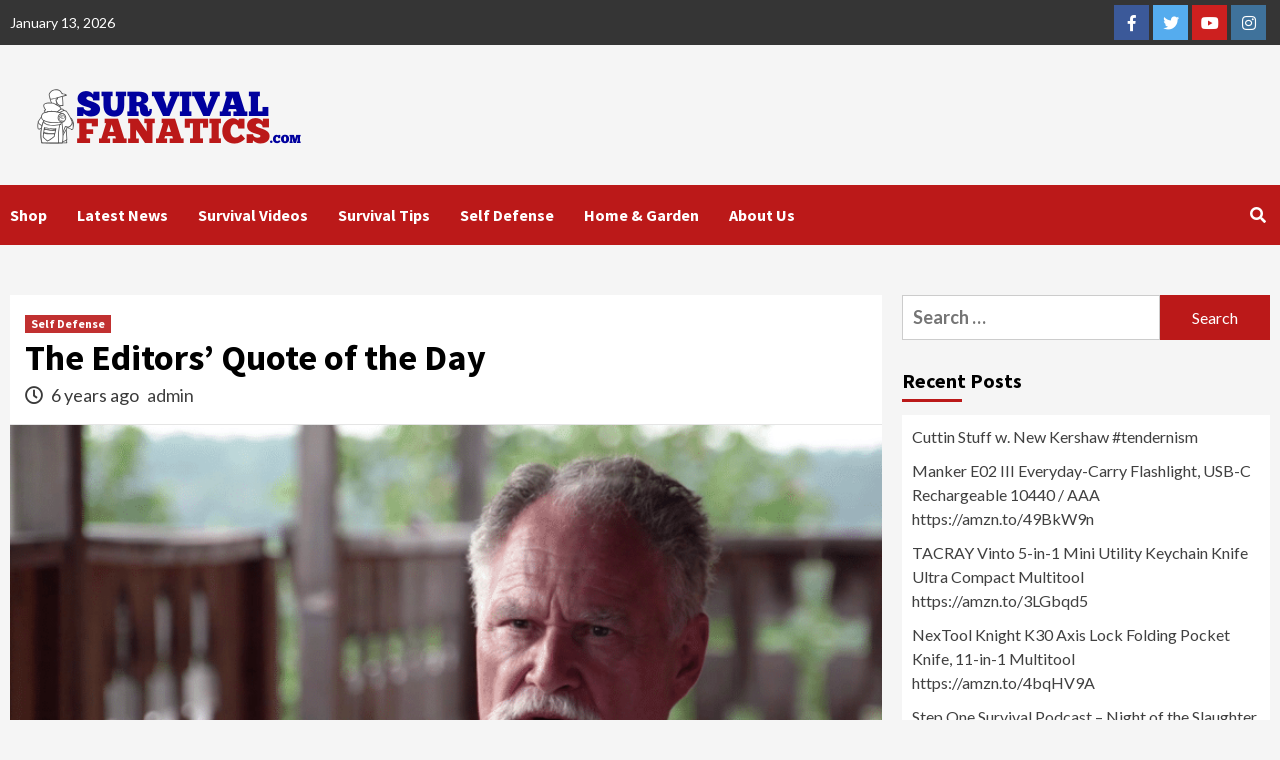

--- FILE ---
content_type: text/html; charset=UTF-8
request_url: https://survivalfanatics.com/2020/03/23/the-editors-quote-of-the-day/
body_size: 9644
content:
<!doctype html>
<html lang="en-US">
<head>
    <meta charset="UTF-8">
    <meta name="viewport" content="width=device-width, initial-scale=1">
    <link rel="profile" href="https://gmpg.org/xfn/11">

    <title>The Editors’ Quote of the Day &#8211; Survival Fanatics</title>
<meta name='robots' content='max-image-preview:large' />
<link rel='dns-prefetch' href='//fonts.googleapis.com' />
<link rel="alternate" type="application/rss+xml" title="Survival Fanatics &raquo; Feed" href="https://survivalfanatics.com/feed/" />
<link rel="alternate" type="application/rss+xml" title="Survival Fanatics &raquo; Comments Feed" href="https://survivalfanatics.com/comments/feed/" />
<script type="text/javascript">
/* <![CDATA[ */
window._wpemojiSettings = {"baseUrl":"https:\/\/s.w.org\/images\/core\/emoji\/14.0.0\/72x72\/","ext":".png","svgUrl":"https:\/\/s.w.org\/images\/core\/emoji\/14.0.0\/svg\/","svgExt":".svg","source":{"concatemoji":"https:\/\/survivalfanatics.com\/wp-includes\/js\/wp-emoji-release.min.js?ver=6.4.7"}};
/*! This file is auto-generated */
!function(i,n){var o,s,e;function c(e){try{var t={supportTests:e,timestamp:(new Date).valueOf()};sessionStorage.setItem(o,JSON.stringify(t))}catch(e){}}function p(e,t,n){e.clearRect(0,0,e.canvas.width,e.canvas.height),e.fillText(t,0,0);var t=new Uint32Array(e.getImageData(0,0,e.canvas.width,e.canvas.height).data),r=(e.clearRect(0,0,e.canvas.width,e.canvas.height),e.fillText(n,0,0),new Uint32Array(e.getImageData(0,0,e.canvas.width,e.canvas.height).data));return t.every(function(e,t){return e===r[t]})}function u(e,t,n){switch(t){case"flag":return n(e,"\ud83c\udff3\ufe0f\u200d\u26a7\ufe0f","\ud83c\udff3\ufe0f\u200b\u26a7\ufe0f")?!1:!n(e,"\ud83c\uddfa\ud83c\uddf3","\ud83c\uddfa\u200b\ud83c\uddf3")&&!n(e,"\ud83c\udff4\udb40\udc67\udb40\udc62\udb40\udc65\udb40\udc6e\udb40\udc67\udb40\udc7f","\ud83c\udff4\u200b\udb40\udc67\u200b\udb40\udc62\u200b\udb40\udc65\u200b\udb40\udc6e\u200b\udb40\udc67\u200b\udb40\udc7f");case"emoji":return!n(e,"\ud83e\udef1\ud83c\udffb\u200d\ud83e\udef2\ud83c\udfff","\ud83e\udef1\ud83c\udffb\u200b\ud83e\udef2\ud83c\udfff")}return!1}function f(e,t,n){var r="undefined"!=typeof WorkerGlobalScope&&self instanceof WorkerGlobalScope?new OffscreenCanvas(300,150):i.createElement("canvas"),a=r.getContext("2d",{willReadFrequently:!0}),o=(a.textBaseline="top",a.font="600 32px Arial",{});return e.forEach(function(e){o[e]=t(a,e,n)}),o}function t(e){var t=i.createElement("script");t.src=e,t.defer=!0,i.head.appendChild(t)}"undefined"!=typeof Promise&&(o="wpEmojiSettingsSupports",s=["flag","emoji"],n.supports={everything:!0,everythingExceptFlag:!0},e=new Promise(function(e){i.addEventListener("DOMContentLoaded",e,{once:!0})}),new Promise(function(t){var n=function(){try{var e=JSON.parse(sessionStorage.getItem(o));if("object"==typeof e&&"number"==typeof e.timestamp&&(new Date).valueOf()<e.timestamp+604800&&"object"==typeof e.supportTests)return e.supportTests}catch(e){}return null}();if(!n){if("undefined"!=typeof Worker&&"undefined"!=typeof OffscreenCanvas&&"undefined"!=typeof URL&&URL.createObjectURL&&"undefined"!=typeof Blob)try{var e="postMessage("+f.toString()+"("+[JSON.stringify(s),u.toString(),p.toString()].join(",")+"));",r=new Blob([e],{type:"text/javascript"}),a=new Worker(URL.createObjectURL(r),{name:"wpTestEmojiSupports"});return void(a.onmessage=function(e){c(n=e.data),a.terminate(),t(n)})}catch(e){}c(n=f(s,u,p))}t(n)}).then(function(e){for(var t in e)n.supports[t]=e[t],n.supports.everything=n.supports.everything&&n.supports[t],"flag"!==t&&(n.supports.everythingExceptFlag=n.supports.everythingExceptFlag&&n.supports[t]);n.supports.everythingExceptFlag=n.supports.everythingExceptFlag&&!n.supports.flag,n.DOMReady=!1,n.readyCallback=function(){n.DOMReady=!0}}).then(function(){return e}).then(function(){var e;n.supports.everything||(n.readyCallback(),(e=n.source||{}).concatemoji?t(e.concatemoji):e.wpemoji&&e.twemoji&&(t(e.twemoji),t(e.wpemoji)))}))}((window,document),window._wpemojiSettings);
/* ]]> */
</script>
<style id='wp-emoji-styles-inline-css' type='text/css'>

	img.wp-smiley, img.emoji {
		display: inline !important;
		border: none !important;
		box-shadow: none !important;
		height: 1em !important;
		width: 1em !important;
		margin: 0 0.07em !important;
		vertical-align: -0.1em !important;
		background: none !important;
		padding: 0 !important;
	}
</style>
<link rel='stylesheet' id='wp-block-library-css' href='https://survivalfanatics.com/wp-includes/css/dist/block-library/style.min.css?ver=6.4.7' type='text/css' media='all' />
<style id='classic-theme-styles-inline-css' type='text/css'>
/*! This file is auto-generated */
.wp-block-button__link{color:#fff;background-color:#32373c;border-radius:9999px;box-shadow:none;text-decoration:none;padding:calc(.667em + 2px) calc(1.333em + 2px);font-size:1.125em}.wp-block-file__button{background:#32373c;color:#fff;text-decoration:none}
</style>
<style id='global-styles-inline-css' type='text/css'>
body{--wp--preset--color--black: #000000;--wp--preset--color--cyan-bluish-gray: #abb8c3;--wp--preset--color--white: #ffffff;--wp--preset--color--pale-pink: #f78da7;--wp--preset--color--vivid-red: #cf2e2e;--wp--preset--color--luminous-vivid-orange: #ff6900;--wp--preset--color--luminous-vivid-amber: #fcb900;--wp--preset--color--light-green-cyan: #7bdcb5;--wp--preset--color--vivid-green-cyan: #00d084;--wp--preset--color--pale-cyan-blue: #8ed1fc;--wp--preset--color--vivid-cyan-blue: #0693e3;--wp--preset--color--vivid-purple: #9b51e0;--wp--preset--gradient--vivid-cyan-blue-to-vivid-purple: linear-gradient(135deg,rgba(6,147,227,1) 0%,rgb(155,81,224) 100%);--wp--preset--gradient--light-green-cyan-to-vivid-green-cyan: linear-gradient(135deg,rgb(122,220,180) 0%,rgb(0,208,130) 100%);--wp--preset--gradient--luminous-vivid-amber-to-luminous-vivid-orange: linear-gradient(135deg,rgba(252,185,0,1) 0%,rgba(255,105,0,1) 100%);--wp--preset--gradient--luminous-vivid-orange-to-vivid-red: linear-gradient(135deg,rgba(255,105,0,1) 0%,rgb(207,46,46) 100%);--wp--preset--gradient--very-light-gray-to-cyan-bluish-gray: linear-gradient(135deg,rgb(238,238,238) 0%,rgb(169,184,195) 100%);--wp--preset--gradient--cool-to-warm-spectrum: linear-gradient(135deg,rgb(74,234,220) 0%,rgb(151,120,209) 20%,rgb(207,42,186) 40%,rgb(238,44,130) 60%,rgb(251,105,98) 80%,rgb(254,248,76) 100%);--wp--preset--gradient--blush-light-purple: linear-gradient(135deg,rgb(255,206,236) 0%,rgb(152,150,240) 100%);--wp--preset--gradient--blush-bordeaux: linear-gradient(135deg,rgb(254,205,165) 0%,rgb(254,45,45) 50%,rgb(107,0,62) 100%);--wp--preset--gradient--luminous-dusk: linear-gradient(135deg,rgb(255,203,112) 0%,rgb(199,81,192) 50%,rgb(65,88,208) 100%);--wp--preset--gradient--pale-ocean: linear-gradient(135deg,rgb(255,245,203) 0%,rgb(182,227,212) 50%,rgb(51,167,181) 100%);--wp--preset--gradient--electric-grass: linear-gradient(135deg,rgb(202,248,128) 0%,rgb(113,206,126) 100%);--wp--preset--gradient--midnight: linear-gradient(135deg,rgb(2,3,129) 0%,rgb(40,116,252) 100%);--wp--preset--font-size--small: 13px;--wp--preset--font-size--medium: 20px;--wp--preset--font-size--large: 36px;--wp--preset--font-size--x-large: 42px;--wp--preset--spacing--20: 0.44rem;--wp--preset--spacing--30: 0.67rem;--wp--preset--spacing--40: 1rem;--wp--preset--spacing--50: 1.5rem;--wp--preset--spacing--60: 2.25rem;--wp--preset--spacing--70: 3.38rem;--wp--preset--spacing--80: 5.06rem;--wp--preset--shadow--natural: 6px 6px 9px rgba(0, 0, 0, 0.2);--wp--preset--shadow--deep: 12px 12px 50px rgba(0, 0, 0, 0.4);--wp--preset--shadow--sharp: 6px 6px 0px rgba(0, 0, 0, 0.2);--wp--preset--shadow--outlined: 6px 6px 0px -3px rgba(255, 255, 255, 1), 6px 6px rgba(0, 0, 0, 1);--wp--preset--shadow--crisp: 6px 6px 0px rgba(0, 0, 0, 1);}:where(.is-layout-flex){gap: 0.5em;}:where(.is-layout-grid){gap: 0.5em;}body .is-layout-flow > .alignleft{float: left;margin-inline-start: 0;margin-inline-end: 2em;}body .is-layout-flow > .alignright{float: right;margin-inline-start: 2em;margin-inline-end: 0;}body .is-layout-flow > .aligncenter{margin-left: auto !important;margin-right: auto !important;}body .is-layout-constrained > .alignleft{float: left;margin-inline-start: 0;margin-inline-end: 2em;}body .is-layout-constrained > .alignright{float: right;margin-inline-start: 2em;margin-inline-end: 0;}body .is-layout-constrained > .aligncenter{margin-left: auto !important;margin-right: auto !important;}body .is-layout-constrained > :where(:not(.alignleft):not(.alignright):not(.alignfull)){max-width: var(--wp--style--global--content-size);margin-left: auto !important;margin-right: auto !important;}body .is-layout-constrained > .alignwide{max-width: var(--wp--style--global--wide-size);}body .is-layout-flex{display: flex;}body .is-layout-flex{flex-wrap: wrap;align-items: center;}body .is-layout-flex > *{margin: 0;}body .is-layout-grid{display: grid;}body .is-layout-grid > *{margin: 0;}:where(.wp-block-columns.is-layout-flex){gap: 2em;}:where(.wp-block-columns.is-layout-grid){gap: 2em;}:where(.wp-block-post-template.is-layout-flex){gap: 1.25em;}:where(.wp-block-post-template.is-layout-grid){gap: 1.25em;}.has-black-color{color: var(--wp--preset--color--black) !important;}.has-cyan-bluish-gray-color{color: var(--wp--preset--color--cyan-bluish-gray) !important;}.has-white-color{color: var(--wp--preset--color--white) !important;}.has-pale-pink-color{color: var(--wp--preset--color--pale-pink) !important;}.has-vivid-red-color{color: var(--wp--preset--color--vivid-red) !important;}.has-luminous-vivid-orange-color{color: var(--wp--preset--color--luminous-vivid-orange) !important;}.has-luminous-vivid-amber-color{color: var(--wp--preset--color--luminous-vivid-amber) !important;}.has-light-green-cyan-color{color: var(--wp--preset--color--light-green-cyan) !important;}.has-vivid-green-cyan-color{color: var(--wp--preset--color--vivid-green-cyan) !important;}.has-pale-cyan-blue-color{color: var(--wp--preset--color--pale-cyan-blue) !important;}.has-vivid-cyan-blue-color{color: var(--wp--preset--color--vivid-cyan-blue) !important;}.has-vivid-purple-color{color: var(--wp--preset--color--vivid-purple) !important;}.has-black-background-color{background-color: var(--wp--preset--color--black) !important;}.has-cyan-bluish-gray-background-color{background-color: var(--wp--preset--color--cyan-bluish-gray) !important;}.has-white-background-color{background-color: var(--wp--preset--color--white) !important;}.has-pale-pink-background-color{background-color: var(--wp--preset--color--pale-pink) !important;}.has-vivid-red-background-color{background-color: var(--wp--preset--color--vivid-red) !important;}.has-luminous-vivid-orange-background-color{background-color: var(--wp--preset--color--luminous-vivid-orange) !important;}.has-luminous-vivid-amber-background-color{background-color: var(--wp--preset--color--luminous-vivid-amber) !important;}.has-light-green-cyan-background-color{background-color: var(--wp--preset--color--light-green-cyan) !important;}.has-vivid-green-cyan-background-color{background-color: var(--wp--preset--color--vivid-green-cyan) !important;}.has-pale-cyan-blue-background-color{background-color: var(--wp--preset--color--pale-cyan-blue) !important;}.has-vivid-cyan-blue-background-color{background-color: var(--wp--preset--color--vivid-cyan-blue) !important;}.has-vivid-purple-background-color{background-color: var(--wp--preset--color--vivid-purple) !important;}.has-black-border-color{border-color: var(--wp--preset--color--black) !important;}.has-cyan-bluish-gray-border-color{border-color: var(--wp--preset--color--cyan-bluish-gray) !important;}.has-white-border-color{border-color: var(--wp--preset--color--white) !important;}.has-pale-pink-border-color{border-color: var(--wp--preset--color--pale-pink) !important;}.has-vivid-red-border-color{border-color: var(--wp--preset--color--vivid-red) !important;}.has-luminous-vivid-orange-border-color{border-color: var(--wp--preset--color--luminous-vivid-orange) !important;}.has-luminous-vivid-amber-border-color{border-color: var(--wp--preset--color--luminous-vivid-amber) !important;}.has-light-green-cyan-border-color{border-color: var(--wp--preset--color--light-green-cyan) !important;}.has-vivid-green-cyan-border-color{border-color: var(--wp--preset--color--vivid-green-cyan) !important;}.has-pale-cyan-blue-border-color{border-color: var(--wp--preset--color--pale-cyan-blue) !important;}.has-vivid-cyan-blue-border-color{border-color: var(--wp--preset--color--vivid-cyan-blue) !important;}.has-vivid-purple-border-color{border-color: var(--wp--preset--color--vivid-purple) !important;}.has-vivid-cyan-blue-to-vivid-purple-gradient-background{background: var(--wp--preset--gradient--vivid-cyan-blue-to-vivid-purple) !important;}.has-light-green-cyan-to-vivid-green-cyan-gradient-background{background: var(--wp--preset--gradient--light-green-cyan-to-vivid-green-cyan) !important;}.has-luminous-vivid-amber-to-luminous-vivid-orange-gradient-background{background: var(--wp--preset--gradient--luminous-vivid-amber-to-luminous-vivid-orange) !important;}.has-luminous-vivid-orange-to-vivid-red-gradient-background{background: var(--wp--preset--gradient--luminous-vivid-orange-to-vivid-red) !important;}.has-very-light-gray-to-cyan-bluish-gray-gradient-background{background: var(--wp--preset--gradient--very-light-gray-to-cyan-bluish-gray) !important;}.has-cool-to-warm-spectrum-gradient-background{background: var(--wp--preset--gradient--cool-to-warm-spectrum) !important;}.has-blush-light-purple-gradient-background{background: var(--wp--preset--gradient--blush-light-purple) !important;}.has-blush-bordeaux-gradient-background{background: var(--wp--preset--gradient--blush-bordeaux) !important;}.has-luminous-dusk-gradient-background{background: var(--wp--preset--gradient--luminous-dusk) !important;}.has-pale-ocean-gradient-background{background: var(--wp--preset--gradient--pale-ocean) !important;}.has-electric-grass-gradient-background{background: var(--wp--preset--gradient--electric-grass) !important;}.has-midnight-gradient-background{background: var(--wp--preset--gradient--midnight) !important;}.has-small-font-size{font-size: var(--wp--preset--font-size--small) !important;}.has-medium-font-size{font-size: var(--wp--preset--font-size--medium) !important;}.has-large-font-size{font-size: var(--wp--preset--font-size--large) !important;}.has-x-large-font-size{font-size: var(--wp--preset--font-size--x-large) !important;}
.wp-block-navigation a:where(:not(.wp-element-button)){color: inherit;}
:where(.wp-block-post-template.is-layout-flex){gap: 1.25em;}:where(.wp-block-post-template.is-layout-grid){gap: 1.25em;}
:where(.wp-block-columns.is-layout-flex){gap: 2em;}:where(.wp-block-columns.is-layout-grid){gap: 2em;}
.wp-block-pullquote{font-size: 1.5em;line-height: 1.6;}
</style>
<link rel='stylesheet' id='dashicons-css' href='https://survivalfanatics.com/wp-includes/css/dashicons.min.css?ver=6.4.7' type='text/css' media='all' />
<link rel='stylesheet' id='everest-forms-general-css' href='https://survivalfanatics.com/wp-content/plugins/everest-forms/assets/css/everest-forms.css?ver=1.7.4' type='text/css' media='all' />
<link rel='stylesheet' id='font-awesome-v5-css' href='https://survivalfanatics.com/wp-content/themes/covernews/assets/font-awesome-v5/css/fontawesome-all.min.css?ver=6.4.7' type='text/css' media='all' />
<link rel='stylesheet' id='bootstrap-css' href='https://survivalfanatics.com/wp-content/themes/covernews/assets/bootstrap/css/bootstrap.min.css?ver=6.4.7' type='text/css' media='all' />
<link rel='stylesheet' id='slick-css' href='https://survivalfanatics.com/wp-content/themes/covernews/assets/slick/css/slick.css?ver=6.4.7' type='text/css' media='all' />
<link rel='stylesheet' id='covernews-google-fonts-css' href='https://fonts.googleapis.com/css?family=Source%20Sans%20Pro:400,400i,700,700i|Lato:400,300,400italic,900,700&#038;subset=latin,latin-ext' type='text/css' media='all' />
<link rel='stylesheet' id='covernews-style-css' href='https://survivalfanatics.com/wp-content/themes/covernews/style.css?ver=6.4.7' type='text/css' media='all' />
<script type="text/javascript" src="https://survivalfanatics.com/wp-includes/js/jquery/jquery.min.js?ver=3.7.1" id="jquery-core-js"></script>
<script type="text/javascript" src="https://survivalfanatics.com/wp-includes/js/jquery/jquery-migrate.min.js?ver=3.4.1" id="jquery-migrate-js"></script>
<link rel="https://api.w.org/" href="https://survivalfanatics.com/wp-json/" /><link rel="alternate" type="application/json" href="https://survivalfanatics.com/wp-json/wp/v2/posts/257" /><link rel="EditURI" type="application/rsd+xml" title="RSD" href="https://survivalfanatics.com/xmlrpc.php?rsd" />
<meta name="generator" content="WordPress 6.4.7" />
<meta name="generator" content="Everest Forms 1.7.4" />
<link rel="canonical" href="https://survivalfanatics.com/2020/03/23/the-editors-quote-of-the-day/" />
<link rel='shortlink' href='https://survivalfanatics.com/?p=257' />
<link rel="alternate" type="application/json+oembed" href="https://survivalfanatics.com/wp-json/oembed/1.0/embed?url=https%3A%2F%2Fsurvivalfanatics.com%2F2020%2F03%2F23%2Fthe-editors-quote-of-the-day%2F" />
<link rel="alternate" type="text/xml+oembed" href="https://survivalfanatics.com/wp-json/oembed/1.0/embed?url=https%3A%2F%2Fsurvivalfanatics.com%2F2020%2F03%2F23%2Fthe-editors-quote-of-the-day%2F&#038;format=xml" />
        <style type="text/css">
                        .site-title,
            .site-description {
                position: absolute;
                clip: rect(1px, 1px, 1px, 1px);
                display: none;
            }

            

        </style>
        		<style type="text/css" id="wp-custom-css">
			.main-navigation {
    margin-bottom: 20px;
}		</style>
		</head>

<body class="post-template-default single single-post postid-257 single-format-standard wp-custom-logo wp-embed-responsive everest-forms-no-js default-content-layout aft-sticky-sidebar default single-content-mode-default header-image-default align-content-left">

    <div id="af-preloader">
        <div id="loader-wrapper">
            <div id="loader"></div>
        </div>
    </div>

<div id="page" class="site">
    <a class="skip-link screen-reader-text" href="#content">Skip to content</a>

    <div class="header-layout-1">
                    <div class="top-masthead">

                <div class="container">
                    <div class="row">
                                                    <div class="col-xs-12 col-sm-12 col-md-8 device-center">
                                                                    <span class="topbar-date">
                                       January 13, 2026                                    </span>

                                
                                                            </div>
                                                                            <div class="col-xs-12 col-sm-12 col-md-4 pull-right">
                                <div class="social-navigation"><ul id="social-menu" class="menu"><li id="menu-item-393" class="menu-item menu-item-type-custom menu-item-object-custom menu-item-393"><a href="https://www.facebook.com/survivalfanaticsfb/?modal=admin"><span class="screen-reader-text">Facebook</span></a></li>
<li id="menu-item-394" class="menu-item menu-item-type-custom menu-item-object-custom menu-item-394"><a href="https://twitter.com/survivalfanatic"><span class="screen-reader-text">Twitter</span></a></li>
<li id="menu-item-395" class="menu-item menu-item-type-custom menu-item-object-custom menu-item-395"><a href="https://youtube.com"><span class="screen-reader-text">YouTube</span></a></li>
<li id="menu-item-396" class="menu-item menu-item-type-custom menu-item-object-custom menu-item-396"><a href="https://instagram.com"><span class="screen-reader-text">Instagram</span></a></li>
</ul></div>                            </div>
                                            </div>
                </div>
            </div> <!--    Topbar Ends-->
                <header id="masthead" class="site-header">
                        <div class="masthead-banner "
                 data-background="">
                <div class="container">
                    <div class="row">
                        <div class="col-md-4">
                            <div class="site-branding">
                                <a href="https://survivalfanatics.com/" class="custom-logo-link" rel="home"><img width="300" height="80" src="https://survivalfanatics.com/wp-content/uploads/2020/05/survivalfanatic.png" class="custom-logo" alt="Survival Fanatics" decoding="async" /></a>                                    <p class="site-title font-family-1">
                                        <a href="https://survivalfanatics.com/"
                                           rel="home">Survival Fanatics</a>
                                    </p>
                                
                                                                    <p class="site-description">For All Your Survival Needs</p>
                                                            </div>
                        </div>
                        <div class="col-md-8">
                                                    </div>
                    </div>
                </div>
            </div>
            <nav id="site-navigation" class="main-navigation">
                <div class="container">
                    <div class="row">
                        <div class="kol-12">
                            <div class="navigation-container">

<div class="main-navigation-container-items-wrapper">

                                <button class="toggle-menu" aria-controls="primary-menu" aria-expanded="false">
                                <span class="screen-reader-text">Primary Menu</span>
                                 <i class="ham"></i>
                        </button>
                                <span class="af-mobile-site-title-wrap">
                            <a href="https://survivalfanatics.com/" class="custom-logo-link" rel="home"><img width="300" height="80" src="https://survivalfanatics.com/wp-content/uploads/2020/05/survivalfanatic.png" class="custom-logo" alt="Survival Fanatics" decoding="async" /></a>                                    <p class="site-title font-family-1">
                                <a href="https://survivalfanatics.com/"
                                   rel="home">Survival Fanatics</a>
                            </p>
                        </span>
                                <div class="menu main-menu"><ul id="primary-menu" class="menu"><li id="menu-item-138" class="menu-item menu-item-type-post_type menu-item-object-page menu-item-138"><a href="https://survivalfanatics.com/shop/">Shop</a></li>
<li id="menu-item-130" class="menu-item menu-item-type-taxonomy menu-item-object-category menu-item-130"><a href="https://survivalfanatics.com/category/latest-news/">Latest News</a></li>
<li id="menu-item-133" class="menu-item menu-item-type-taxonomy menu-item-object-category menu-item-133"><a href="https://survivalfanatics.com/category/survival-videos/">Survival Videos</a></li>
<li id="menu-item-128" class="menu-item menu-item-type-taxonomy menu-item-object-category menu-item-128"><a href="https://survivalfanatics.com/category/survival-tip/">Survival Tips</a></li>
<li id="menu-item-131" class="menu-item menu-item-type-taxonomy menu-item-object-category current-post-ancestor current-menu-parent current-post-parent menu-item-131"><a href="https://survivalfanatics.com/category/self-defense/">Self Defense</a></li>
<li id="menu-item-129" class="menu-item menu-item-type-taxonomy menu-item-object-category menu-item-129"><a href="https://survivalfanatics.com/category/home-garden/">Home &#038; Garden</a></li>
<li id="menu-item-139" class="menu-item menu-item-type-post_type menu-item-object-page menu-item-139"><a href="https://survivalfanatics.com/about-us/">About Us</a></li>
</ul></div></div>
                                <div class="cart-search">

                                    <div class="af-search-wrap">
                                        <div class="search-overlay">
                                            <a href="#" title="Search" class="search-icon">
                                                <i class="fa fa-search"></i>
                                            </a>
                                            <div class="af-search-form">
                                                <form role="search" method="get" class="search-form" action="https://survivalfanatics.com/">
				<label>
					<span class="screen-reader-text">Search for:</span>
					<input type="search" class="search-field" placeholder="Search &hellip;" value="" name="s" />
				</label>
				<input type="submit" class="search-submit" value="Search" />
			</form>                                            </div>
                                        </div>
                                    </div>
                                </div>


                            </div>
                        </div>
                    </div>
                </div>
            </nav>
        </header>
    </div>

    <div id="content" class="container">
        <div class="row">
                <div id="primary" class="content-area">
                    <main id="main" class="site-main">

                                                    <article id="post-257" class="af-single-article post-257 post type-post status-publish format-standard has-post-thumbnail hentry category-self-defense tag-quote-of-the-day">
                                <div class="entry-content-wrap">
                                    <header class="entry-header">

    <div class="header-details-wrapper">
        <div class="entry-header-details">
                            <div class="figure-categories figure-categories-bg">
                                        <ul class="cat-links"><li class="meta-category">
                             <a class="covernews-categories category-color-1" href="https://survivalfanatics.com/category/self-defense/" alt="View all posts in Self Defense"> 
                                 Self Defense
                             </a>
                        </li></ul>                </div>
                        <h1 class="entry-title">The Editors’ Quote of the Day</h1>
            
                
        <span class="author-links">
                            <span class="item-metadata posts-date">
                <i class="far fa-clock"></i>
                    6 years ago            </span>
                        
                <span class="item-metadata posts-author">
            <a href="https://survivalfanatics.com/author/admin/">
                admin            </a>
        </span>
                    </span>
                        

                    </div>
    </div>

        <div class="aft-post-thumbnail-wrapper">    
                    <div class="post-thumbnail full-width-image">
                    <img width="787" height="432" src="https://survivalfanatics.com/wp-content/uploads/2020/03/the-editors-quote-of-the-day.png" class="attachment-covernews-featured size-covernews-featured wp-post-image" alt="" decoding="async" fetchpriority="high" srcset="https://survivalfanatics.com/wp-content/uploads/2020/03/the-editors-quote-of-the-day.png 787w, https://survivalfanatics.com/wp-content/uploads/2020/03/the-editors-quote-of-the-day-300x165.png 300w, https://survivalfanatics.com/wp-content/uploads/2020/03/the-editors-quote-of-the-day-768x422.png 768w" sizes="(max-width: 787px) 100vw, 787px" />                </div>
            
                </div>
    </header><!-- .entry-header -->                                    

    <div class="entry-content">
        <div><img decoding="async" src="https://survivalblog.com/wp-content/uploads/2020/03/Franklin_Sanders.png" class="ff-og-image-inserted"></div>
<p>“I told y’all yesterday that we have a government of the banks, by the banks, and for the banks, and today proved that in spades. &nbsp;Federal Reserve announced it is re-opening its Primary Dealer Credit Facility &nbsp;(PDCF) through which it created $8.6 trillion in the 2008 crisis.</p>
<p>These bailouts follow the Garbage Can Principle, like the Reconstruction Finance Corporation in the 1990s Savings &amp; Loan Crisis. &nbsp;There is a ton of bad debt, so where does the government hide it? &nbsp;They create a “garbage can” to hold it until the crisis passes. &nbsp;In 2008 the garbage can was the Federal Reserve balance sheet. &nbsp;At 100 cents on the dollar they bought Mortgage Backed Securities and other trash debt worth about 20 cents on the dollar so they could clean up the banks balance sheet.</p>
<p>This PCDF is a similar garbage can scheme. &nbsp;To primary dealers of the New York Fed, mostly the really big banks, they will loan money up to 90 days at 0.25% or less against the following collateral, in addition to US government securities: &nbsp;investment grade corporate debt securities, international agency securities, commercial paper, municipal securities, mortgage backed securities, asset backed securities (Including CLOs and CDOs),&nbsp;<em>and equity securities.”&nbsp;</em> –&nbsp; <a href="https://the-moneychanger.com/" target="_blank" rel="noopener noreferrer">Franklin Sanders, <em>The Moneychanger</em></a></p>
<p><a href="https://survivalblog.com/qotd-mon-mar-23/">Original Source</a></p>
                    <div class="post-item-metadata entry-meta">
                <span class="tags-links">Tags: <a href="https://survivalfanatics.com/tag/quote-of-the-day/" rel="tag">Quote of the Day</a></span>            </div>
                
	<nav class="navigation post-navigation" aria-label="Continue Reading">
		<h2 class="screen-reader-text">Continue Reading</h2>
		<div class="nav-links"><div class="nav-previous"><a href="https://survivalfanatics.com/2020/03/22/preparedness-notes-for-sunday-march-22-2020/" rel="prev"><span class="em-post-navigation">Previous</span> Preparedness Notes for Sunday — March 22, 2020</a></div><div class="nav-next"><a href="https://survivalfanatics.com/2020/03/23/economics-investing-for-preppers/" rel="next"><span class="em-post-navigation">Next</span> Economics &#038; Investing For Preppers</a></div></div>
	</nav>            </div><!-- .entry-content -->


                                </div>
                                
<div class="promotionspace enable-promotionspace">

    <div class="em-reated-posts  col-ten">
        <div class="row">
                            <h3 class="related-title">                    
                    More Stories                </h3>
                        <div class="row">
                                    <div class="col-sm-4 latest-posts-grid" data-mh="latest-posts-grid">
                        <div class="spotlight-post">
                            <figure class="categorised-article inside-img">
                                <div class="categorised-article-wrapper">
                                    <div class="data-bg data-bg-hover data-bg-categorised"
                                         data-background="https://survivalfanatics.com/wp-content/uploads/2026/01/hqdefault-20-400x250.jpg">
                                        <a href="https://survivalfanatics.com/2026/01/12/tacray-vinto-5-in-1-mini-utility-keychain-knife-ultra-compact-multitool-https-amzn-to-3lgbqd5/"></a>
                                    </div>
                                </div>
                                                                <div class="figure-categories figure-categories-bg">

                                    <ul class="cat-links"><li class="meta-category">
                             <a class="covernews-categories category-color-1" href="https://survivalfanatics.com/category/self-defense/" alt="View all posts in Self Defense"> 
                                 Self Defense
                             </a>
                        </li><li class="meta-category">
                             <a class="covernews-categories category-color-1" href="https://survivalfanatics.com/category/survival-videos/" alt="View all posts in Survival Videos"> 
                                 Survival Videos
                             </a>
                        </li></ul>                                </div>
                            </figure>

                            <figcaption>

                                <h3 class="article-title article-title-1">
                                    <a href="https://survivalfanatics.com/2026/01/12/tacray-vinto-5-in-1-mini-utility-keychain-knife-ultra-compact-multitool-https-amzn-to-3lgbqd5/">
                                        TACRAY Vinto 5-in-1 Mini Utility Keychain Knife Ultra Compact Multitool https://amzn.to/3LGbqd5                                    </a>
                                </h3>
                                <div class="grid-item-metadata">
                                    
        <span class="author-links">
                            <span class="item-metadata posts-date">
                <i class="far fa-clock"></i>
                    24 hours ago            </span>
                        
                <span class="item-metadata posts-author">
            <a href="https://survivalfanatics.com/author/admin/">
                admin            </a>
        </span>
                    </span>
                                        </div>
                            </figcaption>
                        </div>
                    </div>
                                    <div class="col-sm-4 latest-posts-grid" data-mh="latest-posts-grid">
                        <div class="spotlight-post">
                            <figure class="categorised-article inside-img">
                                <div class="categorised-article-wrapper">
                                    <div class="data-bg data-bg-hover data-bg-categorised"
                                         data-background="https://survivalfanatics.com/wp-content/uploads/2026/01/hqdefault-21-400x250.jpg">
                                        <a href="https://survivalfanatics.com/2026/01/12/manker-e02-iii-everyday-carry-flashlight-usb-c-rechargeable-10440-aaa-https-amzn-to-49bkw9n/"></a>
                                    </div>
                                </div>
                                                                <div class="figure-categories figure-categories-bg">

                                    <ul class="cat-links"><li class="meta-category">
                             <a class="covernews-categories category-color-1" href="https://survivalfanatics.com/category/self-defense/" alt="View all posts in Self Defense"> 
                                 Self Defense
                             </a>
                        </li><li class="meta-category">
                             <a class="covernews-categories category-color-1" href="https://survivalfanatics.com/category/survival-videos/" alt="View all posts in Survival Videos"> 
                                 Survival Videos
                             </a>
                        </li></ul>                                </div>
                            </figure>

                            <figcaption>

                                <h3 class="article-title article-title-1">
                                    <a href="https://survivalfanatics.com/2026/01/12/manker-e02-iii-everyday-carry-flashlight-usb-c-rechargeable-10440-aaa-https-amzn-to-49bkw9n/">
                                        Manker E02 III Everyday-Carry Flashlight, USB-C Rechargeable 10440 / AAA  https://amzn.to/49BkW9n                                    </a>
                                </h3>
                                <div class="grid-item-metadata">
                                    
        <span class="author-links">
                            <span class="item-metadata posts-date">
                <i class="far fa-clock"></i>
                    24 hours ago            </span>
                        
                <span class="item-metadata posts-author">
            <a href="https://survivalfanatics.com/author/admin/">
                admin            </a>
        </span>
                    </span>
                                        </div>
                            </figcaption>
                        </div>
                    </div>
                                    <div class="col-sm-4 latest-posts-grid" data-mh="latest-posts-grid">
                        <div class="spotlight-post">
                            <figure class="categorised-article inside-img">
                                <div class="categorised-article-wrapper">
                                    <div class="data-bg data-bg-hover data-bg-categorised"
                                         data-background="https://survivalfanatics.com/wp-content/uploads/2026/01/hqdefault-19-400x250.jpg">
                                        <a href="https://survivalfanatics.com/2026/01/12/nextool-knight-k30-axis-lock-folding-pocket-knife-11-in-1-multitool-https-amzn-to-4bqhv9a/"></a>
                                    </div>
                                </div>
                                                                <div class="figure-categories figure-categories-bg">

                                    <ul class="cat-links"><li class="meta-category">
                             <a class="covernews-categories category-color-1" href="https://survivalfanatics.com/category/self-defense/" alt="View all posts in Self Defense"> 
                                 Self Defense
                             </a>
                        </li><li class="meta-category">
                             <a class="covernews-categories category-color-1" href="https://survivalfanatics.com/category/survival-videos/" alt="View all posts in Survival Videos"> 
                                 Survival Videos
                             </a>
                        </li></ul>                                </div>
                            </figure>

                            <figcaption>

                                <h3 class="article-title article-title-1">
                                    <a href="https://survivalfanatics.com/2026/01/12/nextool-knight-k30-axis-lock-folding-pocket-knife-11-in-1-multitool-https-amzn-to-4bqhv9a/">
                                        NexTool Knight K30 Axis Lock Folding Pocket Knife, 11-in-1 Multitool https://amzn.to/4bqHV9A                                    </a>
                                </h3>
                                <div class="grid-item-metadata">
                                    
        <span class="author-links">
                            <span class="item-metadata posts-date">
                <i class="far fa-clock"></i>
                    24 hours ago            </span>
                        
                <span class="item-metadata posts-author">
            <a href="https://survivalfanatics.com/author/admin/">
                admin            </a>
        </span>
                    </span>
                                        </div>
                            </figcaption>
                        </div>
                    </div>
                            </div>

        </div>
    </div>
</div>
                                                            </article>
                        
                    </main><!-- #main -->
                </div><!-- #primary -->
                                <aside id="secondary" class="widget-area sidebar-sticky-top">
	<div id="search-2" class="widget covernews-widget widget_search"><form role="search" method="get" class="search-form" action="https://survivalfanatics.com/">
				<label>
					<span class="screen-reader-text">Search for:</span>
					<input type="search" class="search-field" placeholder="Search &hellip;" value="" name="s" />
				</label>
				<input type="submit" class="search-submit" value="Search" />
			</form></div>
		<div id="recent-posts-2" class="widget covernews-widget widget_recent_entries">
		<h2 class="widget-title widget-title-1"><span>Recent Posts</span></h2>
		<ul>
											<li>
					<a href="https://survivalfanatics.com/2026/01/13/cuttin-stuff-w-new-kershaw-tendernism/">Cuttin Stuff w. New Kershaw #tendernism</a>
									</li>
											<li>
					<a href="https://survivalfanatics.com/2026/01/12/manker-e02-iii-everyday-carry-flashlight-usb-c-rechargeable-10440-aaa-https-amzn-to-49bkw9n/">Manker E02 III Everyday-Carry Flashlight, USB-C Rechargeable 10440 / AAA  https://amzn.to/49BkW9n</a>
									</li>
											<li>
					<a href="https://survivalfanatics.com/2026/01/12/tacray-vinto-5-in-1-mini-utility-keychain-knife-ultra-compact-multitool-https-amzn-to-3lgbqd5/">TACRAY Vinto 5-in-1 Mini Utility Keychain Knife Ultra Compact Multitool https://amzn.to/3LGbqd5</a>
									</li>
											<li>
					<a href="https://survivalfanatics.com/2026/01/12/nextool-knight-k30-axis-lock-folding-pocket-knife-11-in-1-multitool-https-amzn-to-4bqhv9a/">NexTool Knight K30 Axis Lock Folding Pocket Knife, 11-in-1 Multitool https://amzn.to/4bqHV9A</a>
									</li>
											<li>
					<a href="https://survivalfanatics.com/2026/01/11/step-one-survival-podcast-night-of-the-slaughter/">Step One Survival Podcast &#8211; Night of the Slaughter</a>
									</li>
					</ul>

		</div><div id="categories-2" class="widget covernews-widget widget_categories"><h2 class="widget-title widget-title-1"><span>Categories</span></h2>
			<ul>
					<li class="cat-item cat-item-91"><a href="https://survivalfanatics.com/category/home-garden/">Home &amp; Garden</a>
</li>
	<li class="cat-item cat-item-90"><a href="https://survivalfanatics.com/category/latest-news/">Latest News</a>
</li>
	<li class="cat-item cat-item-87"><a href="https://survivalfanatics.com/category/self-defense/">Self Defense</a>
</li>
	<li class="cat-item cat-item-1"><a href="https://survivalfanatics.com/category/survival-tip/">Survival Tips</a>
</li>
	<li class="cat-item cat-item-89"><a href="https://survivalfanatics.com/category/survival-videos/">Survival Videos</a>
</li>
			</ul>

			</div></aside><!-- #secondary -->
            </div>


</div>

<div class="af-main-banner-latest-posts grid-layout">
    <div class="container">
        <div class="row">

    <div class="widget-title-section">
                    <h4 class="widget-title header-after1">
                        <span class="header-after">                            
                            You may have missed                            </span>
            </h4>
        
    </div>
    <div class="row">
                <div class="col-sm-15 latest-posts-grid" data-mh="latest-posts-grid">
                <div class="spotlight-post">
                    <figure class="categorised-article inside-img">
                        <div class="categorised-article-wrapper">
                            <div class="data-bg data-bg-hover data-bg-categorised"
                                 data-background="https://survivalfanatics.com/wp-content/uploads/2026/01/hqdefault-22-400x250.jpg">
                                <a href="https://survivalfanatics.com/2026/01/13/cuttin-stuff-w-new-kershaw-tendernism/"></a>
                            </div>
                        </div>
                        <div class='em-post-format'><i class='fas fa-video'></i></div>                        <div class="figure-categories figure-categories-bg">
                            
                            <ul class="cat-links"><li class="meta-category">
                             <a class="covernews-categories category-color-1" href="https://survivalfanatics.com/category/survival-videos/" alt="View all posts in Survival Videos"> 
                                 Survival Videos
                             </a>
                        </li></ul>                        </div>
                    </figure>

                    <figcaption>
                        
                        <h3 class="article-title article-title-1">
                            <a href="https://survivalfanatics.com/2026/01/13/cuttin-stuff-w-new-kershaw-tendernism/">
                                Cuttin Stuff w. New Kershaw #tendernism                            </a>
                        </h3>
                        <div class="grid-item-metadata">
                            
        <span class="author-links">
                            <span class="item-metadata posts-date">
                <i class="far fa-clock"></i>
                    3 hours ago            </span>
                        
                <span class="item-metadata posts-author">
            <a href="https://survivalfanatics.com/author/admin/">
                admin            </a>
        </span>
                    </span>
                                </div>
                    </figcaption>
                </div>
            </div>
                    <div class="col-sm-15 latest-posts-grid" data-mh="latest-posts-grid">
                <div class="spotlight-post">
                    <figure class="categorised-article inside-img">
                        <div class="categorised-article-wrapper">
                            <div class="data-bg data-bg-hover data-bg-categorised"
                                 data-background="https://survivalfanatics.com/wp-content/uploads/2026/01/hqdefault-21-400x250.jpg">
                                <a href="https://survivalfanatics.com/2026/01/12/manker-e02-iii-everyday-carry-flashlight-usb-c-rechargeable-10440-aaa-https-amzn-to-49bkw9n/"></a>
                            </div>
                        </div>
                                                <div class="figure-categories figure-categories-bg">
                            
                            <ul class="cat-links"><li class="meta-category">
                             <a class="covernews-categories category-color-1" href="https://survivalfanatics.com/category/self-defense/" alt="View all posts in Self Defense"> 
                                 Self Defense
                             </a>
                        </li><li class="meta-category">
                             <a class="covernews-categories category-color-1" href="https://survivalfanatics.com/category/survival-videos/" alt="View all posts in Survival Videos"> 
                                 Survival Videos
                             </a>
                        </li></ul>                        </div>
                    </figure>

                    <figcaption>
                        
                        <h3 class="article-title article-title-1">
                            <a href="https://survivalfanatics.com/2026/01/12/manker-e02-iii-everyday-carry-flashlight-usb-c-rechargeable-10440-aaa-https-amzn-to-49bkw9n/">
                                Manker E02 III Everyday-Carry Flashlight, USB-C Rechargeable 10440 / AAA  https://amzn.to/49BkW9n                            </a>
                        </h3>
                        <div class="grid-item-metadata">
                            
        <span class="author-links">
                            <span class="item-metadata posts-date">
                <i class="far fa-clock"></i>
                    24 hours ago            </span>
                        
                <span class="item-metadata posts-author">
            <a href="https://survivalfanatics.com/author/admin/">
                admin            </a>
        </span>
                    </span>
                                </div>
                    </figcaption>
                </div>
            </div>
                    <div class="col-sm-15 latest-posts-grid" data-mh="latest-posts-grid">
                <div class="spotlight-post">
                    <figure class="categorised-article inside-img">
                        <div class="categorised-article-wrapper">
                            <div class="data-bg data-bg-hover data-bg-categorised"
                                 data-background="https://survivalfanatics.com/wp-content/uploads/2026/01/hqdefault-20-400x250.jpg">
                                <a href="https://survivalfanatics.com/2026/01/12/tacray-vinto-5-in-1-mini-utility-keychain-knife-ultra-compact-multitool-https-amzn-to-3lgbqd5/"></a>
                            </div>
                        </div>
                                                <div class="figure-categories figure-categories-bg">
                            
                            <ul class="cat-links"><li class="meta-category">
                             <a class="covernews-categories category-color-1" href="https://survivalfanatics.com/category/self-defense/" alt="View all posts in Self Defense"> 
                                 Self Defense
                             </a>
                        </li><li class="meta-category">
                             <a class="covernews-categories category-color-1" href="https://survivalfanatics.com/category/survival-videos/" alt="View all posts in Survival Videos"> 
                                 Survival Videos
                             </a>
                        </li></ul>                        </div>
                    </figure>

                    <figcaption>
                        
                        <h3 class="article-title article-title-1">
                            <a href="https://survivalfanatics.com/2026/01/12/tacray-vinto-5-in-1-mini-utility-keychain-knife-ultra-compact-multitool-https-amzn-to-3lgbqd5/">
                                TACRAY Vinto 5-in-1 Mini Utility Keychain Knife Ultra Compact Multitool https://amzn.to/3LGbqd5                            </a>
                        </h3>
                        <div class="grid-item-metadata">
                            
        <span class="author-links">
                            <span class="item-metadata posts-date">
                <i class="far fa-clock"></i>
                    24 hours ago            </span>
                        
                <span class="item-metadata posts-author">
            <a href="https://survivalfanatics.com/author/admin/">
                admin            </a>
        </span>
                    </span>
                                </div>
                    </figcaption>
                </div>
            </div>
                    <div class="col-sm-15 latest-posts-grid" data-mh="latest-posts-grid">
                <div class="spotlight-post">
                    <figure class="categorised-article inside-img">
                        <div class="categorised-article-wrapper">
                            <div class="data-bg data-bg-hover data-bg-categorised"
                                 data-background="https://survivalfanatics.com/wp-content/uploads/2026/01/hqdefault-19-400x250.jpg">
                                <a href="https://survivalfanatics.com/2026/01/12/nextool-knight-k30-axis-lock-folding-pocket-knife-11-in-1-multitool-https-amzn-to-4bqhv9a/"></a>
                            </div>
                        </div>
                                                <div class="figure-categories figure-categories-bg">
                            
                            <ul class="cat-links"><li class="meta-category">
                             <a class="covernews-categories category-color-1" href="https://survivalfanatics.com/category/self-defense/" alt="View all posts in Self Defense"> 
                                 Self Defense
                             </a>
                        </li><li class="meta-category">
                             <a class="covernews-categories category-color-1" href="https://survivalfanatics.com/category/survival-videos/" alt="View all posts in Survival Videos"> 
                                 Survival Videos
                             </a>
                        </li></ul>                        </div>
                    </figure>

                    <figcaption>
                        
                        <h3 class="article-title article-title-1">
                            <a href="https://survivalfanatics.com/2026/01/12/nextool-knight-k30-axis-lock-folding-pocket-knife-11-in-1-multitool-https-amzn-to-4bqhv9a/">
                                NexTool Knight K30 Axis Lock Folding Pocket Knife, 11-in-1 Multitool https://amzn.to/4bqHV9A                            </a>
                        </h3>
                        <div class="grid-item-metadata">
                            
        <span class="author-links">
                            <span class="item-metadata posts-date">
                <i class="far fa-clock"></i>
                    24 hours ago            </span>
                        
                <span class="item-metadata posts-author">
            <a href="https://survivalfanatics.com/author/admin/">
                admin            </a>
        </span>
                    </span>
                                </div>
                    </figcaption>
                </div>
            </div>
                    <div class="col-sm-15 latest-posts-grid" data-mh="latest-posts-grid">
                <div class="spotlight-post">
                    <figure class="categorised-article inside-img">
                        <div class="categorised-article-wrapper">
                            <div class="data-bg data-bg-hover data-bg-categorised"
                                 data-background="https://survivalfanatics.com/wp-content/uploads/2026/01/hqdefault-18-400x250.jpg">
                                <a href="https://survivalfanatics.com/2026/01/11/step-one-survival-podcast-night-of-the-slaughter/"></a>
                            </div>
                        </div>
                                                <div class="figure-categories figure-categories-bg">
                            
                            <ul class="cat-links"><li class="meta-category">
                             <a class="covernews-categories category-color-1" href="https://survivalfanatics.com/category/self-defense/" alt="View all posts in Self Defense"> 
                                 Self Defense
                             </a>
                        </li><li class="meta-category">
                             <a class="covernews-categories category-color-1" href="https://survivalfanatics.com/category/survival-videos/" alt="View all posts in Survival Videos"> 
                                 Survival Videos
                             </a>
                        </li></ul>                        </div>
                    </figure>

                    <figcaption>
                        
                        <h3 class="article-title article-title-1">
                            <a href="https://survivalfanatics.com/2026/01/11/step-one-survival-podcast-night-of-the-slaughter/">
                                Step One Survival Podcast &#8211; Night of the Slaughter                            </a>
                        </h3>
                        <div class="grid-item-metadata">
                            
        <span class="author-links">
                            <span class="item-metadata posts-date">
                <i class="far fa-clock"></i>
                    2 days ago            </span>
                        
                <span class="item-metadata posts-author">
            <a href="https://survivalfanatics.com/author/admin/">
                admin            </a>
        </span>
                    </span>
                                </div>
                    </figcaption>
                </div>
            </div>
                </div>
    </div>
    </div>
</div>

<footer class="site-footer">
        
            <div class="secondary-footer">
        <div class="container">
            <div class="row">
                                    <div class="col-sm-6">
                        <div class="footer-nav-wrapper">
                        <div class="footer-navigation"><ul id="footer-menu" class="menu"><li id="menu-item-382" class="menu-item menu-item-type-post_type menu-item-object-page menu-item-382"><a href="https://survivalfanatics.com/about-us/">About Us</a></li>
<li id="menu-item-387" class="menu-item menu-item-type-post_type menu-item-object-page menu-item-387"><a href="https://survivalfanatics.com/contact/">Contact</a></li>
<li id="menu-item-381" class="menu-item menu-item-type-post_type menu-item-object-page menu-item-privacy-policy menu-item-381"><a rel="privacy-policy" href="https://survivalfanatics.com/privacy-policy/">Privacy Policy</a></li>
<li id="menu-item-391" class="menu-item menu-item-type-post_type menu-item-object-page menu-item-391"><a href="https://survivalfanatics.com/disclaimer/">Disclaimer</a></li>
</ul></div>                        </div>
                    </div>
                                                        <div class="col-sm-6">
                        <div class="footer-social-wrapper">
                            <div class="social-navigation"><ul id="social-menu" class="menu"><li class="menu-item menu-item-type-custom menu-item-object-custom menu-item-393"><a href="https://www.facebook.com/survivalfanaticsfb/?modal=admin"><span class="screen-reader-text">Facebook</span></a></li>
<li class="menu-item menu-item-type-custom menu-item-object-custom menu-item-394"><a href="https://twitter.com/survivalfanatic"><span class="screen-reader-text">Twitter</span></a></li>
<li class="menu-item menu-item-type-custom menu-item-object-custom menu-item-395"><a href="https://youtube.com"><span class="screen-reader-text">YouTube</span></a></li>
<li class="menu-item menu-item-type-custom menu-item-object-custom menu-item-396"><a href="https://instagram.com"><span class="screen-reader-text">Instagram</span></a></li>
</ul></div>                        </div>
                    </div>
                            </div>
        </div>
    </div>
            <div class="site-info">
        <div class="container">
            <div class="row">
                <div class="col-sm-12">
                                                                Copyright &copy; All rights reserved.                                                                                    <span class="sep"> | </span>
                        <a href="https://afthemes.com/products/covernews/">CoverNews</a> by AF themes.                                    </div>
            </div>
        </div>
    </div>
</footer>
</div>
<a id="scroll-up" class="secondary-color">
    <i class="fa fa-angle-up"></i>
</a>
	<script type="text/javascript">
		var c = document.body.className;
		c = c.replace( /everest-forms-no-js/, 'everest-forms-js' );
		document.body.className = c;
	</script>
	<script type="text/javascript" src="https://survivalfanatics.com/wp-content/themes/covernews/js/navigation.js?ver=20151215" id="covernews-navigation-js"></script>
<script type="text/javascript" src="https://survivalfanatics.com/wp-content/themes/covernews/js/skip-link-focus-fix.js?ver=20151215" id="covernews-skip-link-focus-fix-js"></script>
<script type="text/javascript" src="https://survivalfanatics.com/wp-content/themes/covernews/assets/slick/js/slick.min.js?ver=6.4.7" id="slick-js"></script>
<script type="text/javascript" src="https://survivalfanatics.com/wp-content/themes/covernews/assets/bootstrap/js/bootstrap.min.js?ver=6.4.7" id="bootstrap-js"></script>
<script type="text/javascript" src="https://survivalfanatics.com/wp-content/themes/covernews/assets/jquery-match-height/jquery.matchHeight.min.js?ver=6.4.7" id="matchheight-js"></script>
<script type="text/javascript" src="https://survivalfanatics.com/wp-content/themes/covernews/assets/marquee/jquery.marquee.js?ver=6.4.7" id="marquee-js"></script>
<script type="text/javascript" src="https://survivalfanatics.com/wp-content/themes/covernews/assets/script.js?ver=6.4.7" id="covernews-script-js"></script>
<script type="text/javascript" src="https://survivalfanatics.com/wp-content/themes/covernews/assets/fixed-header-script.js?ver=6.4.7" id="covernews-fixed-header-script-js"></script>

<script defer src="https://static.cloudflareinsights.com/beacon.min.js/vcd15cbe7772f49c399c6a5babf22c1241717689176015" integrity="sha512-ZpsOmlRQV6y907TI0dKBHq9Md29nnaEIPlkf84rnaERnq6zvWvPUqr2ft8M1aS28oN72PdrCzSjY4U6VaAw1EQ==" data-cf-beacon='{"version":"2024.11.0","token":"75205cbb70c2482399c9a12a4850c0a3","r":1,"server_timing":{"name":{"cfCacheStatus":true,"cfEdge":true,"cfExtPri":true,"cfL4":true,"cfOrigin":true,"cfSpeedBrain":true},"location_startswith":null}}' crossorigin="anonymous"></script>
</body>
</html>

<!-- Page generated by LiteSpeed Cache 3.6.4 on 2026-01-13 02:51:43 -->